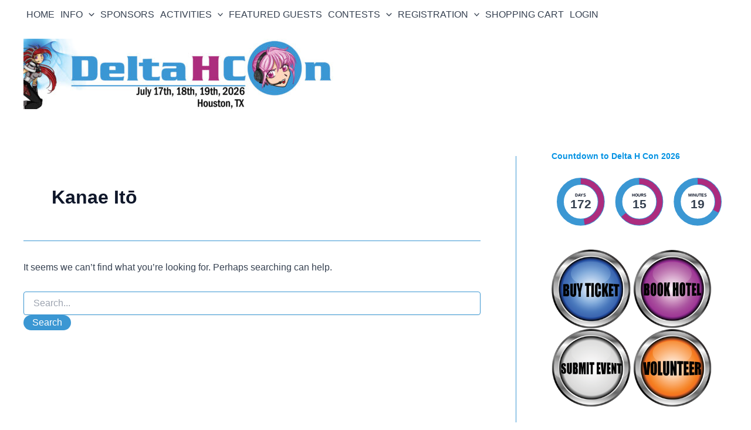

--- FILE ---
content_type: text/html; charset=utf-8
request_url: https://www.google.com/recaptcha/api2/anchor?ar=1&k=6Lcxl6UUAAAAAJbHED3XKiBRl3-06pOIgl6hMeSx&co=aHR0cHM6Ly9kZWx0YWhjb24uY29tOjQ0Mw..&hl=en&v=PoyoqOPhxBO7pBk68S4YbpHZ&size=invisible&anchor-ms=20000&execute-ms=30000&cb=5tjhheov5v8p
body_size: 49396
content:
<!DOCTYPE HTML><html dir="ltr" lang="en"><head><meta http-equiv="Content-Type" content="text/html; charset=UTF-8">
<meta http-equiv="X-UA-Compatible" content="IE=edge">
<title>reCAPTCHA</title>
<style type="text/css">
/* cyrillic-ext */
@font-face {
  font-family: 'Roboto';
  font-style: normal;
  font-weight: 400;
  font-stretch: 100%;
  src: url(//fonts.gstatic.com/s/roboto/v48/KFO7CnqEu92Fr1ME7kSn66aGLdTylUAMa3GUBHMdazTgWw.woff2) format('woff2');
  unicode-range: U+0460-052F, U+1C80-1C8A, U+20B4, U+2DE0-2DFF, U+A640-A69F, U+FE2E-FE2F;
}
/* cyrillic */
@font-face {
  font-family: 'Roboto';
  font-style: normal;
  font-weight: 400;
  font-stretch: 100%;
  src: url(//fonts.gstatic.com/s/roboto/v48/KFO7CnqEu92Fr1ME7kSn66aGLdTylUAMa3iUBHMdazTgWw.woff2) format('woff2');
  unicode-range: U+0301, U+0400-045F, U+0490-0491, U+04B0-04B1, U+2116;
}
/* greek-ext */
@font-face {
  font-family: 'Roboto';
  font-style: normal;
  font-weight: 400;
  font-stretch: 100%;
  src: url(//fonts.gstatic.com/s/roboto/v48/KFO7CnqEu92Fr1ME7kSn66aGLdTylUAMa3CUBHMdazTgWw.woff2) format('woff2');
  unicode-range: U+1F00-1FFF;
}
/* greek */
@font-face {
  font-family: 'Roboto';
  font-style: normal;
  font-weight: 400;
  font-stretch: 100%;
  src: url(//fonts.gstatic.com/s/roboto/v48/KFO7CnqEu92Fr1ME7kSn66aGLdTylUAMa3-UBHMdazTgWw.woff2) format('woff2');
  unicode-range: U+0370-0377, U+037A-037F, U+0384-038A, U+038C, U+038E-03A1, U+03A3-03FF;
}
/* math */
@font-face {
  font-family: 'Roboto';
  font-style: normal;
  font-weight: 400;
  font-stretch: 100%;
  src: url(//fonts.gstatic.com/s/roboto/v48/KFO7CnqEu92Fr1ME7kSn66aGLdTylUAMawCUBHMdazTgWw.woff2) format('woff2');
  unicode-range: U+0302-0303, U+0305, U+0307-0308, U+0310, U+0312, U+0315, U+031A, U+0326-0327, U+032C, U+032F-0330, U+0332-0333, U+0338, U+033A, U+0346, U+034D, U+0391-03A1, U+03A3-03A9, U+03B1-03C9, U+03D1, U+03D5-03D6, U+03F0-03F1, U+03F4-03F5, U+2016-2017, U+2034-2038, U+203C, U+2040, U+2043, U+2047, U+2050, U+2057, U+205F, U+2070-2071, U+2074-208E, U+2090-209C, U+20D0-20DC, U+20E1, U+20E5-20EF, U+2100-2112, U+2114-2115, U+2117-2121, U+2123-214F, U+2190, U+2192, U+2194-21AE, U+21B0-21E5, U+21F1-21F2, U+21F4-2211, U+2213-2214, U+2216-22FF, U+2308-230B, U+2310, U+2319, U+231C-2321, U+2336-237A, U+237C, U+2395, U+239B-23B7, U+23D0, U+23DC-23E1, U+2474-2475, U+25AF, U+25B3, U+25B7, U+25BD, U+25C1, U+25CA, U+25CC, U+25FB, U+266D-266F, U+27C0-27FF, U+2900-2AFF, U+2B0E-2B11, U+2B30-2B4C, U+2BFE, U+3030, U+FF5B, U+FF5D, U+1D400-1D7FF, U+1EE00-1EEFF;
}
/* symbols */
@font-face {
  font-family: 'Roboto';
  font-style: normal;
  font-weight: 400;
  font-stretch: 100%;
  src: url(//fonts.gstatic.com/s/roboto/v48/KFO7CnqEu92Fr1ME7kSn66aGLdTylUAMaxKUBHMdazTgWw.woff2) format('woff2');
  unicode-range: U+0001-000C, U+000E-001F, U+007F-009F, U+20DD-20E0, U+20E2-20E4, U+2150-218F, U+2190, U+2192, U+2194-2199, U+21AF, U+21E6-21F0, U+21F3, U+2218-2219, U+2299, U+22C4-22C6, U+2300-243F, U+2440-244A, U+2460-24FF, U+25A0-27BF, U+2800-28FF, U+2921-2922, U+2981, U+29BF, U+29EB, U+2B00-2BFF, U+4DC0-4DFF, U+FFF9-FFFB, U+10140-1018E, U+10190-1019C, U+101A0, U+101D0-101FD, U+102E0-102FB, U+10E60-10E7E, U+1D2C0-1D2D3, U+1D2E0-1D37F, U+1F000-1F0FF, U+1F100-1F1AD, U+1F1E6-1F1FF, U+1F30D-1F30F, U+1F315, U+1F31C, U+1F31E, U+1F320-1F32C, U+1F336, U+1F378, U+1F37D, U+1F382, U+1F393-1F39F, U+1F3A7-1F3A8, U+1F3AC-1F3AF, U+1F3C2, U+1F3C4-1F3C6, U+1F3CA-1F3CE, U+1F3D4-1F3E0, U+1F3ED, U+1F3F1-1F3F3, U+1F3F5-1F3F7, U+1F408, U+1F415, U+1F41F, U+1F426, U+1F43F, U+1F441-1F442, U+1F444, U+1F446-1F449, U+1F44C-1F44E, U+1F453, U+1F46A, U+1F47D, U+1F4A3, U+1F4B0, U+1F4B3, U+1F4B9, U+1F4BB, U+1F4BF, U+1F4C8-1F4CB, U+1F4D6, U+1F4DA, U+1F4DF, U+1F4E3-1F4E6, U+1F4EA-1F4ED, U+1F4F7, U+1F4F9-1F4FB, U+1F4FD-1F4FE, U+1F503, U+1F507-1F50B, U+1F50D, U+1F512-1F513, U+1F53E-1F54A, U+1F54F-1F5FA, U+1F610, U+1F650-1F67F, U+1F687, U+1F68D, U+1F691, U+1F694, U+1F698, U+1F6AD, U+1F6B2, U+1F6B9-1F6BA, U+1F6BC, U+1F6C6-1F6CF, U+1F6D3-1F6D7, U+1F6E0-1F6EA, U+1F6F0-1F6F3, U+1F6F7-1F6FC, U+1F700-1F7FF, U+1F800-1F80B, U+1F810-1F847, U+1F850-1F859, U+1F860-1F887, U+1F890-1F8AD, U+1F8B0-1F8BB, U+1F8C0-1F8C1, U+1F900-1F90B, U+1F93B, U+1F946, U+1F984, U+1F996, U+1F9E9, U+1FA00-1FA6F, U+1FA70-1FA7C, U+1FA80-1FA89, U+1FA8F-1FAC6, U+1FACE-1FADC, U+1FADF-1FAE9, U+1FAF0-1FAF8, U+1FB00-1FBFF;
}
/* vietnamese */
@font-face {
  font-family: 'Roboto';
  font-style: normal;
  font-weight: 400;
  font-stretch: 100%;
  src: url(//fonts.gstatic.com/s/roboto/v48/KFO7CnqEu92Fr1ME7kSn66aGLdTylUAMa3OUBHMdazTgWw.woff2) format('woff2');
  unicode-range: U+0102-0103, U+0110-0111, U+0128-0129, U+0168-0169, U+01A0-01A1, U+01AF-01B0, U+0300-0301, U+0303-0304, U+0308-0309, U+0323, U+0329, U+1EA0-1EF9, U+20AB;
}
/* latin-ext */
@font-face {
  font-family: 'Roboto';
  font-style: normal;
  font-weight: 400;
  font-stretch: 100%;
  src: url(//fonts.gstatic.com/s/roboto/v48/KFO7CnqEu92Fr1ME7kSn66aGLdTylUAMa3KUBHMdazTgWw.woff2) format('woff2');
  unicode-range: U+0100-02BA, U+02BD-02C5, U+02C7-02CC, U+02CE-02D7, U+02DD-02FF, U+0304, U+0308, U+0329, U+1D00-1DBF, U+1E00-1E9F, U+1EF2-1EFF, U+2020, U+20A0-20AB, U+20AD-20C0, U+2113, U+2C60-2C7F, U+A720-A7FF;
}
/* latin */
@font-face {
  font-family: 'Roboto';
  font-style: normal;
  font-weight: 400;
  font-stretch: 100%;
  src: url(//fonts.gstatic.com/s/roboto/v48/KFO7CnqEu92Fr1ME7kSn66aGLdTylUAMa3yUBHMdazQ.woff2) format('woff2');
  unicode-range: U+0000-00FF, U+0131, U+0152-0153, U+02BB-02BC, U+02C6, U+02DA, U+02DC, U+0304, U+0308, U+0329, U+2000-206F, U+20AC, U+2122, U+2191, U+2193, U+2212, U+2215, U+FEFF, U+FFFD;
}
/* cyrillic-ext */
@font-face {
  font-family: 'Roboto';
  font-style: normal;
  font-weight: 500;
  font-stretch: 100%;
  src: url(//fonts.gstatic.com/s/roboto/v48/KFO7CnqEu92Fr1ME7kSn66aGLdTylUAMa3GUBHMdazTgWw.woff2) format('woff2');
  unicode-range: U+0460-052F, U+1C80-1C8A, U+20B4, U+2DE0-2DFF, U+A640-A69F, U+FE2E-FE2F;
}
/* cyrillic */
@font-face {
  font-family: 'Roboto';
  font-style: normal;
  font-weight: 500;
  font-stretch: 100%;
  src: url(//fonts.gstatic.com/s/roboto/v48/KFO7CnqEu92Fr1ME7kSn66aGLdTylUAMa3iUBHMdazTgWw.woff2) format('woff2');
  unicode-range: U+0301, U+0400-045F, U+0490-0491, U+04B0-04B1, U+2116;
}
/* greek-ext */
@font-face {
  font-family: 'Roboto';
  font-style: normal;
  font-weight: 500;
  font-stretch: 100%;
  src: url(//fonts.gstatic.com/s/roboto/v48/KFO7CnqEu92Fr1ME7kSn66aGLdTylUAMa3CUBHMdazTgWw.woff2) format('woff2');
  unicode-range: U+1F00-1FFF;
}
/* greek */
@font-face {
  font-family: 'Roboto';
  font-style: normal;
  font-weight: 500;
  font-stretch: 100%;
  src: url(//fonts.gstatic.com/s/roboto/v48/KFO7CnqEu92Fr1ME7kSn66aGLdTylUAMa3-UBHMdazTgWw.woff2) format('woff2');
  unicode-range: U+0370-0377, U+037A-037F, U+0384-038A, U+038C, U+038E-03A1, U+03A3-03FF;
}
/* math */
@font-face {
  font-family: 'Roboto';
  font-style: normal;
  font-weight: 500;
  font-stretch: 100%;
  src: url(//fonts.gstatic.com/s/roboto/v48/KFO7CnqEu92Fr1ME7kSn66aGLdTylUAMawCUBHMdazTgWw.woff2) format('woff2');
  unicode-range: U+0302-0303, U+0305, U+0307-0308, U+0310, U+0312, U+0315, U+031A, U+0326-0327, U+032C, U+032F-0330, U+0332-0333, U+0338, U+033A, U+0346, U+034D, U+0391-03A1, U+03A3-03A9, U+03B1-03C9, U+03D1, U+03D5-03D6, U+03F0-03F1, U+03F4-03F5, U+2016-2017, U+2034-2038, U+203C, U+2040, U+2043, U+2047, U+2050, U+2057, U+205F, U+2070-2071, U+2074-208E, U+2090-209C, U+20D0-20DC, U+20E1, U+20E5-20EF, U+2100-2112, U+2114-2115, U+2117-2121, U+2123-214F, U+2190, U+2192, U+2194-21AE, U+21B0-21E5, U+21F1-21F2, U+21F4-2211, U+2213-2214, U+2216-22FF, U+2308-230B, U+2310, U+2319, U+231C-2321, U+2336-237A, U+237C, U+2395, U+239B-23B7, U+23D0, U+23DC-23E1, U+2474-2475, U+25AF, U+25B3, U+25B7, U+25BD, U+25C1, U+25CA, U+25CC, U+25FB, U+266D-266F, U+27C0-27FF, U+2900-2AFF, U+2B0E-2B11, U+2B30-2B4C, U+2BFE, U+3030, U+FF5B, U+FF5D, U+1D400-1D7FF, U+1EE00-1EEFF;
}
/* symbols */
@font-face {
  font-family: 'Roboto';
  font-style: normal;
  font-weight: 500;
  font-stretch: 100%;
  src: url(//fonts.gstatic.com/s/roboto/v48/KFO7CnqEu92Fr1ME7kSn66aGLdTylUAMaxKUBHMdazTgWw.woff2) format('woff2');
  unicode-range: U+0001-000C, U+000E-001F, U+007F-009F, U+20DD-20E0, U+20E2-20E4, U+2150-218F, U+2190, U+2192, U+2194-2199, U+21AF, U+21E6-21F0, U+21F3, U+2218-2219, U+2299, U+22C4-22C6, U+2300-243F, U+2440-244A, U+2460-24FF, U+25A0-27BF, U+2800-28FF, U+2921-2922, U+2981, U+29BF, U+29EB, U+2B00-2BFF, U+4DC0-4DFF, U+FFF9-FFFB, U+10140-1018E, U+10190-1019C, U+101A0, U+101D0-101FD, U+102E0-102FB, U+10E60-10E7E, U+1D2C0-1D2D3, U+1D2E0-1D37F, U+1F000-1F0FF, U+1F100-1F1AD, U+1F1E6-1F1FF, U+1F30D-1F30F, U+1F315, U+1F31C, U+1F31E, U+1F320-1F32C, U+1F336, U+1F378, U+1F37D, U+1F382, U+1F393-1F39F, U+1F3A7-1F3A8, U+1F3AC-1F3AF, U+1F3C2, U+1F3C4-1F3C6, U+1F3CA-1F3CE, U+1F3D4-1F3E0, U+1F3ED, U+1F3F1-1F3F3, U+1F3F5-1F3F7, U+1F408, U+1F415, U+1F41F, U+1F426, U+1F43F, U+1F441-1F442, U+1F444, U+1F446-1F449, U+1F44C-1F44E, U+1F453, U+1F46A, U+1F47D, U+1F4A3, U+1F4B0, U+1F4B3, U+1F4B9, U+1F4BB, U+1F4BF, U+1F4C8-1F4CB, U+1F4D6, U+1F4DA, U+1F4DF, U+1F4E3-1F4E6, U+1F4EA-1F4ED, U+1F4F7, U+1F4F9-1F4FB, U+1F4FD-1F4FE, U+1F503, U+1F507-1F50B, U+1F50D, U+1F512-1F513, U+1F53E-1F54A, U+1F54F-1F5FA, U+1F610, U+1F650-1F67F, U+1F687, U+1F68D, U+1F691, U+1F694, U+1F698, U+1F6AD, U+1F6B2, U+1F6B9-1F6BA, U+1F6BC, U+1F6C6-1F6CF, U+1F6D3-1F6D7, U+1F6E0-1F6EA, U+1F6F0-1F6F3, U+1F6F7-1F6FC, U+1F700-1F7FF, U+1F800-1F80B, U+1F810-1F847, U+1F850-1F859, U+1F860-1F887, U+1F890-1F8AD, U+1F8B0-1F8BB, U+1F8C0-1F8C1, U+1F900-1F90B, U+1F93B, U+1F946, U+1F984, U+1F996, U+1F9E9, U+1FA00-1FA6F, U+1FA70-1FA7C, U+1FA80-1FA89, U+1FA8F-1FAC6, U+1FACE-1FADC, U+1FADF-1FAE9, U+1FAF0-1FAF8, U+1FB00-1FBFF;
}
/* vietnamese */
@font-face {
  font-family: 'Roboto';
  font-style: normal;
  font-weight: 500;
  font-stretch: 100%;
  src: url(//fonts.gstatic.com/s/roboto/v48/KFO7CnqEu92Fr1ME7kSn66aGLdTylUAMa3OUBHMdazTgWw.woff2) format('woff2');
  unicode-range: U+0102-0103, U+0110-0111, U+0128-0129, U+0168-0169, U+01A0-01A1, U+01AF-01B0, U+0300-0301, U+0303-0304, U+0308-0309, U+0323, U+0329, U+1EA0-1EF9, U+20AB;
}
/* latin-ext */
@font-face {
  font-family: 'Roboto';
  font-style: normal;
  font-weight: 500;
  font-stretch: 100%;
  src: url(//fonts.gstatic.com/s/roboto/v48/KFO7CnqEu92Fr1ME7kSn66aGLdTylUAMa3KUBHMdazTgWw.woff2) format('woff2');
  unicode-range: U+0100-02BA, U+02BD-02C5, U+02C7-02CC, U+02CE-02D7, U+02DD-02FF, U+0304, U+0308, U+0329, U+1D00-1DBF, U+1E00-1E9F, U+1EF2-1EFF, U+2020, U+20A0-20AB, U+20AD-20C0, U+2113, U+2C60-2C7F, U+A720-A7FF;
}
/* latin */
@font-face {
  font-family: 'Roboto';
  font-style: normal;
  font-weight: 500;
  font-stretch: 100%;
  src: url(//fonts.gstatic.com/s/roboto/v48/KFO7CnqEu92Fr1ME7kSn66aGLdTylUAMa3yUBHMdazQ.woff2) format('woff2');
  unicode-range: U+0000-00FF, U+0131, U+0152-0153, U+02BB-02BC, U+02C6, U+02DA, U+02DC, U+0304, U+0308, U+0329, U+2000-206F, U+20AC, U+2122, U+2191, U+2193, U+2212, U+2215, U+FEFF, U+FFFD;
}
/* cyrillic-ext */
@font-face {
  font-family: 'Roboto';
  font-style: normal;
  font-weight: 900;
  font-stretch: 100%;
  src: url(//fonts.gstatic.com/s/roboto/v48/KFO7CnqEu92Fr1ME7kSn66aGLdTylUAMa3GUBHMdazTgWw.woff2) format('woff2');
  unicode-range: U+0460-052F, U+1C80-1C8A, U+20B4, U+2DE0-2DFF, U+A640-A69F, U+FE2E-FE2F;
}
/* cyrillic */
@font-face {
  font-family: 'Roboto';
  font-style: normal;
  font-weight: 900;
  font-stretch: 100%;
  src: url(//fonts.gstatic.com/s/roboto/v48/KFO7CnqEu92Fr1ME7kSn66aGLdTylUAMa3iUBHMdazTgWw.woff2) format('woff2');
  unicode-range: U+0301, U+0400-045F, U+0490-0491, U+04B0-04B1, U+2116;
}
/* greek-ext */
@font-face {
  font-family: 'Roboto';
  font-style: normal;
  font-weight: 900;
  font-stretch: 100%;
  src: url(//fonts.gstatic.com/s/roboto/v48/KFO7CnqEu92Fr1ME7kSn66aGLdTylUAMa3CUBHMdazTgWw.woff2) format('woff2');
  unicode-range: U+1F00-1FFF;
}
/* greek */
@font-face {
  font-family: 'Roboto';
  font-style: normal;
  font-weight: 900;
  font-stretch: 100%;
  src: url(//fonts.gstatic.com/s/roboto/v48/KFO7CnqEu92Fr1ME7kSn66aGLdTylUAMa3-UBHMdazTgWw.woff2) format('woff2');
  unicode-range: U+0370-0377, U+037A-037F, U+0384-038A, U+038C, U+038E-03A1, U+03A3-03FF;
}
/* math */
@font-face {
  font-family: 'Roboto';
  font-style: normal;
  font-weight: 900;
  font-stretch: 100%;
  src: url(//fonts.gstatic.com/s/roboto/v48/KFO7CnqEu92Fr1ME7kSn66aGLdTylUAMawCUBHMdazTgWw.woff2) format('woff2');
  unicode-range: U+0302-0303, U+0305, U+0307-0308, U+0310, U+0312, U+0315, U+031A, U+0326-0327, U+032C, U+032F-0330, U+0332-0333, U+0338, U+033A, U+0346, U+034D, U+0391-03A1, U+03A3-03A9, U+03B1-03C9, U+03D1, U+03D5-03D6, U+03F0-03F1, U+03F4-03F5, U+2016-2017, U+2034-2038, U+203C, U+2040, U+2043, U+2047, U+2050, U+2057, U+205F, U+2070-2071, U+2074-208E, U+2090-209C, U+20D0-20DC, U+20E1, U+20E5-20EF, U+2100-2112, U+2114-2115, U+2117-2121, U+2123-214F, U+2190, U+2192, U+2194-21AE, U+21B0-21E5, U+21F1-21F2, U+21F4-2211, U+2213-2214, U+2216-22FF, U+2308-230B, U+2310, U+2319, U+231C-2321, U+2336-237A, U+237C, U+2395, U+239B-23B7, U+23D0, U+23DC-23E1, U+2474-2475, U+25AF, U+25B3, U+25B7, U+25BD, U+25C1, U+25CA, U+25CC, U+25FB, U+266D-266F, U+27C0-27FF, U+2900-2AFF, U+2B0E-2B11, U+2B30-2B4C, U+2BFE, U+3030, U+FF5B, U+FF5D, U+1D400-1D7FF, U+1EE00-1EEFF;
}
/* symbols */
@font-face {
  font-family: 'Roboto';
  font-style: normal;
  font-weight: 900;
  font-stretch: 100%;
  src: url(//fonts.gstatic.com/s/roboto/v48/KFO7CnqEu92Fr1ME7kSn66aGLdTylUAMaxKUBHMdazTgWw.woff2) format('woff2');
  unicode-range: U+0001-000C, U+000E-001F, U+007F-009F, U+20DD-20E0, U+20E2-20E4, U+2150-218F, U+2190, U+2192, U+2194-2199, U+21AF, U+21E6-21F0, U+21F3, U+2218-2219, U+2299, U+22C4-22C6, U+2300-243F, U+2440-244A, U+2460-24FF, U+25A0-27BF, U+2800-28FF, U+2921-2922, U+2981, U+29BF, U+29EB, U+2B00-2BFF, U+4DC0-4DFF, U+FFF9-FFFB, U+10140-1018E, U+10190-1019C, U+101A0, U+101D0-101FD, U+102E0-102FB, U+10E60-10E7E, U+1D2C0-1D2D3, U+1D2E0-1D37F, U+1F000-1F0FF, U+1F100-1F1AD, U+1F1E6-1F1FF, U+1F30D-1F30F, U+1F315, U+1F31C, U+1F31E, U+1F320-1F32C, U+1F336, U+1F378, U+1F37D, U+1F382, U+1F393-1F39F, U+1F3A7-1F3A8, U+1F3AC-1F3AF, U+1F3C2, U+1F3C4-1F3C6, U+1F3CA-1F3CE, U+1F3D4-1F3E0, U+1F3ED, U+1F3F1-1F3F3, U+1F3F5-1F3F7, U+1F408, U+1F415, U+1F41F, U+1F426, U+1F43F, U+1F441-1F442, U+1F444, U+1F446-1F449, U+1F44C-1F44E, U+1F453, U+1F46A, U+1F47D, U+1F4A3, U+1F4B0, U+1F4B3, U+1F4B9, U+1F4BB, U+1F4BF, U+1F4C8-1F4CB, U+1F4D6, U+1F4DA, U+1F4DF, U+1F4E3-1F4E6, U+1F4EA-1F4ED, U+1F4F7, U+1F4F9-1F4FB, U+1F4FD-1F4FE, U+1F503, U+1F507-1F50B, U+1F50D, U+1F512-1F513, U+1F53E-1F54A, U+1F54F-1F5FA, U+1F610, U+1F650-1F67F, U+1F687, U+1F68D, U+1F691, U+1F694, U+1F698, U+1F6AD, U+1F6B2, U+1F6B9-1F6BA, U+1F6BC, U+1F6C6-1F6CF, U+1F6D3-1F6D7, U+1F6E0-1F6EA, U+1F6F0-1F6F3, U+1F6F7-1F6FC, U+1F700-1F7FF, U+1F800-1F80B, U+1F810-1F847, U+1F850-1F859, U+1F860-1F887, U+1F890-1F8AD, U+1F8B0-1F8BB, U+1F8C0-1F8C1, U+1F900-1F90B, U+1F93B, U+1F946, U+1F984, U+1F996, U+1F9E9, U+1FA00-1FA6F, U+1FA70-1FA7C, U+1FA80-1FA89, U+1FA8F-1FAC6, U+1FACE-1FADC, U+1FADF-1FAE9, U+1FAF0-1FAF8, U+1FB00-1FBFF;
}
/* vietnamese */
@font-face {
  font-family: 'Roboto';
  font-style: normal;
  font-weight: 900;
  font-stretch: 100%;
  src: url(//fonts.gstatic.com/s/roboto/v48/KFO7CnqEu92Fr1ME7kSn66aGLdTylUAMa3OUBHMdazTgWw.woff2) format('woff2');
  unicode-range: U+0102-0103, U+0110-0111, U+0128-0129, U+0168-0169, U+01A0-01A1, U+01AF-01B0, U+0300-0301, U+0303-0304, U+0308-0309, U+0323, U+0329, U+1EA0-1EF9, U+20AB;
}
/* latin-ext */
@font-face {
  font-family: 'Roboto';
  font-style: normal;
  font-weight: 900;
  font-stretch: 100%;
  src: url(//fonts.gstatic.com/s/roboto/v48/KFO7CnqEu92Fr1ME7kSn66aGLdTylUAMa3KUBHMdazTgWw.woff2) format('woff2');
  unicode-range: U+0100-02BA, U+02BD-02C5, U+02C7-02CC, U+02CE-02D7, U+02DD-02FF, U+0304, U+0308, U+0329, U+1D00-1DBF, U+1E00-1E9F, U+1EF2-1EFF, U+2020, U+20A0-20AB, U+20AD-20C0, U+2113, U+2C60-2C7F, U+A720-A7FF;
}
/* latin */
@font-face {
  font-family: 'Roboto';
  font-style: normal;
  font-weight: 900;
  font-stretch: 100%;
  src: url(//fonts.gstatic.com/s/roboto/v48/KFO7CnqEu92Fr1ME7kSn66aGLdTylUAMa3yUBHMdazQ.woff2) format('woff2');
  unicode-range: U+0000-00FF, U+0131, U+0152-0153, U+02BB-02BC, U+02C6, U+02DA, U+02DC, U+0304, U+0308, U+0329, U+2000-206F, U+20AC, U+2122, U+2191, U+2193, U+2212, U+2215, U+FEFF, U+FFFD;
}

</style>
<link rel="stylesheet" type="text/css" href="https://www.gstatic.com/recaptcha/releases/PoyoqOPhxBO7pBk68S4YbpHZ/styles__ltr.css">
<script nonce="onKAs7d_LIZlcVksi9uZiA" type="text/javascript">window['__recaptcha_api'] = 'https://www.google.com/recaptcha/api2/';</script>
<script type="text/javascript" src="https://www.gstatic.com/recaptcha/releases/PoyoqOPhxBO7pBk68S4YbpHZ/recaptcha__en.js" nonce="onKAs7d_LIZlcVksi9uZiA">
      
    </script></head>
<body><div id="rc-anchor-alert" class="rc-anchor-alert"></div>
<input type="hidden" id="recaptcha-token" value="[base64]">
<script type="text/javascript" nonce="onKAs7d_LIZlcVksi9uZiA">
      recaptcha.anchor.Main.init("[\x22ainput\x22,[\x22bgdata\x22,\x22\x22,\[base64]/[base64]/[base64]/bmV3IHJbeF0oY1swXSk6RT09Mj9uZXcgclt4XShjWzBdLGNbMV0pOkU9PTM/bmV3IHJbeF0oY1swXSxjWzFdLGNbMl0pOkU9PTQ/[base64]/[base64]/[base64]/[base64]/[base64]/[base64]/[base64]/[base64]\x22,\[base64]\\u003d\x22,\x22TxNPNcKLwqDDqGhUTmw/w5QaJmbDu1vCnClQecO6w7MIw5PCuH3DmnDCpzXDtErCjCfDksK9ScKcQDAAw4A+CShpw7QRw74BKcKlLgEhV0U1JA8Xwr7ColDDjwrCv8O2w6Evwp4mw6zDisKLw5dsRMOxwqvDu8OECjTCnmbDhcKPwqA8wpQOw4Q/LHTCtWBow40OfyjCssOpEsOFSHnCumsyIMOawqcRdW88J8ODw4bCpiUvwobDqMKGw4vDjMOHJxtWWcKSwrzCssOjdD/Cg8Obw7nChCfCrsOIwqHCtsKLwqJVPj3ChsKGUcOcQCLCq8KjwpnClj8PwpnDl1wowpDCswwDwpXCoMKlwpR2w6QVwp7DmcKdSsOpwqfDqidvw5Eqwr9fw7jDqcKtw6stw7JjKMOwJCzDtE/DosOow4IRw7gQw544w4offRZFA8K6CMKbwpU2MF7DpyXDs8OVQ0QlEsK+E1xmw4sNw6vDicOqw7/CqcK0BMK8XsOKX1DDvcK2J8Kiw4jCncOSPcOfwqXCl2fDg2/[base64]/BEXDplYzwqPDscOtZ2JDScOYC2rDocKewqhGw7vDjMOTwq8GwqTDtElCw7FgwrE/wqsaZy7CiWnCi3DClFzClMOydELCi19RbsK0UiPCjsOgw7AJDD1bYXlhLMOUw7DCucO8LnjDiz4PGkIMYHLCiRlLUiI/XQU5UcKUPmPDncO3IMKCwrXDjcKsWE8+RTXCjsOYdcKGw4/Dtk3DhWnDpcOfwqzCtz9YOMKzwqfCggDCoHfCqsKKwqLDmsOKV2NrMEHDiEUbUy9EI8OYwrDCq3hoU1ZzdDHCvcKcdMOpfMOWDsK2P8OjwoZQKgXDtMOeHVTDtcKFw5gCDMOFw5d4wrnCnHdKwoPDgFU4J8OubsOdXsOgWlfCjEXDpyt5wpXDuR/CqGUyFWvDgcK2OcOPSy/DrGt6KcKVwqpWMgnCvBZLw5p1w7DCncO5wq15XWzCpiXCvSgtw5fDkj0VwoXDm19bwo/[base64]/Dr8Kuw4ATIXzCojDDrSoCEsObXV8Zw5zCk0rCvcOWOUnCi3BXw4F+wpvCusKTwoTDr8Onaw7Ch3nCnsKjw4fCtsOYZsO4w4gzwrTCgMOlfHV1ewomP8K/wrXCq0DDqGHCgiUZwoI6w7TCoMOcKcOOLgPDnF8ObcOFwqHCsWUpaioowqXDiUtxw6dJElDDkFjDnmYNGMOZw4TDgcOnwrk/[base64]/wprCgcOTNgvDucK0wpASwrPCtE9Ow5N+ARYgV0zCqEjCmlw2w4cBX8KlKDJ3w6PCi8KTw5DDug8vWcOSw5tGEUshwrzDp8KpwpPDrsKdw6PCscOGwoLDnsKHCTB3wr/CsWhiHBbCv8O9KsO/woTDpMO0wrgVw7nCpsKRw6DCmMK1GznCi3JAwozCmnTClx7DnsO2w5E6V8KhZcKHewnCoiEpw6PCrcK/wpZdw63Du8KAwr7Dm2soB8OlwpDCt8Kaw75PVcOCXVvCtcOMBgrDrsKicMKTcl9TenNyw4EWYUhiSsObZsK5w5DCvsKrw7Mvd8K5ZMKSNwRxBMKCw7bDt3PDrHPCm1/ClV5rM8KhfsO9w75Xw782wptTEh/DhcKuTwHDq8K6VMKLw6d3w4pIK8Kkw53CuMO4wpzDtCTDq8K0w6DClMKaVmfCj1g5UMONwr/Dt8KdwrVdMiwcCh3CsQpAwoPCoVMJw6vCmMOXw57CrcOAwoDDu0fDnMOpw5bDnEPCjQ/[base64]/ChcOYw5nChAtKIcO0w7sgWjDCosK2Cko7w6wtAMOdbSFkasOUwrNlRsKLw4/[base64]/CsSTDjAXDiBjCtsOQwoFBw4gTw6HCjFPCqcKQYMK4w58TYHxOw6c2wrFRTE9PSMKqw792wp7DiQQ/w4XChWPCplzCu1w7worCvsOnw5rCqRYlw5Bsw6lkC8OCwqLDk8O5wpLCv8KEWFAdwrHClsKydDvDosOFw48rw4LDg8KZw4IMbxTDs8KDFVfClsOUwrF7RC9/w71EHMOfw5jCm8O8AUA+wrohf8OdwrUvLx5sw4BIaEvDo8KHZFXDmWsPLcOVwq7Dt8OEw4LDvcOyw5Vyw5XCk8KTwpxXw7PDsMOjwp/[base64]/ClcOjHinDn8OkN15dflgUIcKIwrjDsyLClsOow5LDuknDh8O1UQDDmBJHw7JKw5hQwqjCnMK4wq0TNcKrRS7ClyzCrjDCtQDCm3w0w4bCisK1OjEyw4wHecOTwqskZ8KpfGhgV8KqLcOaZMOzwp7Cgj/CtVYyEsOJHg/[base64]/CgMOewpnCgcKmLcKvw43CthLCh8OkccKEd0s0PRo2AsKZwo3Cugomw5XCpl/DsyvCkjUswpzDo8K0wrJlBHUiw4XCol7DkMORC0wrw7JPYcKDw78HwqxlwoTDm0/Dim9Sw7AVwoI5w4nDqsOjwqnDhsKgw6t9NsKNwrDCmBzDgsOpfV3CvW7Cl8OsGifCn8KMP3/Cp8OywowHOyQCw7LDjVc1T8ODcsObw4PCnTjClMKAdcOHwr3DtDVxIyPCuRnCu8KDwpFfw7vCgcOQwq/[base64]/CnMKbwql1wol2Rg/[base64]/Ch1PCqcO6JsO5HQTDrcO+wqFmw6QawrLDr2XDnxZIw7MxEwrCixIlGMO4wpTDvmsRw6zDjMOgQUYqw6zCssOkw4PDvcOETz9RwpAVw5jCsBE8aDfDkxjCpMOmwoPCnjVXK8KsB8OswrrCkG7Ckl/DusK0Cl1Yw6tASTbDjsO5VcOgw5TDjELCo8K9w6MiQgNuw6nCq8ODwp8Lw7XDv13DhgnDhWkyw7XDicKuw4LDjsKAw4TDviwqw406fMKUBEbCpWnDrBJYwrMqfyYXIMKDw4psCG9HQV/Crx/CmcKHOMKHT2LChxYIw7xuw4HCtklrw7wedBnCnsKTwpR2w6LCp8O7YkYWwrXDosKZw5MHA8OQw49zw7/DjcO5wrADw7paw5vChcOMUCTDjB/CvMOWb1pYwpViAFHDmcKXA8Knw7V7w7UHw4PDisKHwpFowobCpcOkw4vCoEs8bwzCm8KIwpvDgk1sw7Z/wqTCjUllw6jCtETCvcOkw4smw5bCqcOMwr0WI8O3GcOgw5PDoMKzwrJDbVIMw6xZw6PClQTCix8FXgk3G27CrsKrasKgwrtdLsOWc8K0Si1WVcOaIDMpwrdOw79HR8KZW8OkwqbCj3fCl1QGPMKWwq/[base64]/CjsO1wqrDhMKGwrbDsnUUw7jClS7CnsO3wq1FZFDCh8KZwq7CvcKVw6F1wqfDhk8YfnrCmw3CqEB9dDrDhHkKw4nDu1ETGcODWF5uecKBwqTDk8OAw6LDoWIJHMKZJcK1YMO4woICcsKGX8KFw7/Ci3nCp8OIwqpHwpnCtmAwJ2bClcOzwpt/PkkZw5k7w5EiVsKLw7DDgWQ0w5YAMBbDvMKOwq9qw7fDnMOEYcO6dXVCFBhtS8OXwo/CkcK0Wh9sw4MEw57DtMKyw4Itw7TDljATw5bCqxnCokvCq8KAwpgOwpnCtcOgwrUiw5XDkMOXw77DpMO1UMOQCGrDrEEowq/CmsKDwq1xw6PDnsOfw756LATDr8Kvw4pNw7EjwoLCricUw4IGwpzCinBZw4YHFVfCtcOXw5wOFy8Lwr3ChcKnM1Bsb8Kmw7c/w6R6XTRnQ8OJwrAnPU9oWS0gwqFDGcOgw5xOwpUUw5rDo8KfwptEYcKcaETCrMOVw6XCmcOWw7pKBcOoRcOsw4rChkNPBcKTwqzCqsKCwoNcwqHDmzsNR8KhYH9ePsOvw7k8IsOKc8OUIXrCtXRUIsKTZSvDgcOsUyzCt8K8w4PDscKiL8Ozwr7Do2/[base64]/[base64]/DmcOUw5vCrBjDvGMpw4XDucO+G8OQayzDm1bDm2XDvcK3ASIXUHfCrgfDscOvwrhKUHZYw4PDkjJAb1vCt1rDoQBNdT/[base64]/Dr3nDnMKyNMKFdMKSJDbCl8KEQSjDgFAzUsKxeMOTw4YSw4drGyl1wrFkw6IyTMK2EsKnwpAkSsOVw4PDosKBGgwaw45jw7XCqg9/w5bCoMKIA2zDsMKQw79jNcOdS8OkwpXDtcOtKMOwZxoLwrwoKMOsRMKUw5/Chgx/wqwwKwZmw7jDq8KZKcKkwrkew4XCtMO1wr/CqXpUOcOxH8O3Ck/CvXnCoMOqw73Dk8KVwp7DvsOeKkgewoxBQgduZMODayDCnMOVV8KibsKKw6LCpk7DgxwVwpRgw6x6wo7Dj1RTFsO/worDhWxGw6YFPsKfwp7Cn8OTw696O8K+AyBgw7/DicKEV8KxT8OZHsKWwplow6vDt1d7w5gpLzIIw6XDjcO/[base64]/Dtn7CqA/[base64]/[base64]/DsHHCuVrCiMOgTz1/FCg7w5HDvlpSLsKBw4FdwrkEw43CikDDq8OqPsKFQcKTHMOfwpIQwrAJaHwDM1tLwq4Xw6YZw5A5dz3DucKpf8O8w5FdwovCp8KNw6zCrVJBwq3CgcO5DMKuworDssKPUy3Ct1HDt8Khw6DDo8KUYsKKECfCtMKQwovDnB/Cg8OqMxfCm8K4fFohw5kOw7XDlUzCrm7DnMKYwo4QIXbCr0vDrcKPS8OydcOHZMOzbDDDh1Z2wqZaPMOaMC0mTwZIwpnDgMK0O0PDusOKw4/[base64]/Cg3vDnCjCh8KOw6YIw5/ClV5HcFzDjMOaWcK6wrBSKlrCi8KjJGMTwpo/KDADMRkxw4vCt8OUwoZiwo3CvsONA8ONJ8KvNH3Dr8KQf8OFRsOmwo11enrDsMOFQ8O8CsKNwoZzGQx+wo7DklkbK8OVwojDtMKKwoh7w7PCu21TIj9UJMKpLMKEwrkLwrpZWcKYU39Jwp7Dj0nDr3bCn8Kmwq3CucKPwoQPw7heC8OCw5/[base64]/[base64]/w7rDqGDDnhUHw5DCoWbDuMO0UMOAwoZfwrrDjcKUwpwowqLCpMKcw5NVw5ZqwrvDicOfw53CmwHDvw7CicOWVyDCnsKtOsO2wqLCpHbCksK2w6ZYLMKqw5EQJcO/WcKdwo8uAcKGw4bDhcOQdWvCrn3DnwA5woMlfW5KKjLDjHvCg8OWBBxOw5NNwpxRw67CocKYw48dGsKsw69qw743w6fCvDXDmyvDr8KUw5HDgXrCnsOowrvCiQ/CpMOKZ8K5AQDCtBLCoWbDrcOACEZDwrPDmcOTw7RIaFUdwobCsUbCg8KMVQDDp8OQw4jCo8Kywo3CrMKdwq0+w7zCqlTChgPCo0/Dm8KFNhLCksKoBMOpfcOHFUttw63CkkLDvFMAw4bCgMOWw4dTd8KAPDQ1IMK2w5l0wpPCi8ONWMKncBErwo/DqD7DqXJpO2TDicOHwpBBwoRSwqvCikHCtsOgPcKWwqEmBcKjAsKzw7jDpG49H8KHQ17CrFXDkTAoaMOaw6vDlE8kbsOawo8RMMOAbCzCuMKMFsKnVcOoOwjCpcO1N8OgH1ksYDfDr8K0MMOFwrYoJjVNw7E7BcK+w5vDncK1BcKbwopOcV/DkhXCkXsKOMK/MMOSw4vDqATDqMKJGsKAB2PCjsOrNEVQRA7CgAnCusOFw6XDkxXDmEVRwoh6ZSggDUdgeMKYwq/Dpz/Cl2bDv8OQw5onwplQwpAFOsKYb8O0w6NQAiQgaV7DvGQUYMOWwr9CwpXCrsO7esKWwpzDncOtwoLCl8OTDsKvwq4UcMOMwofDoMOEw6TDr8Kjw59iDMKMXsOXw5bDrcK/w4ZAwp7DsMKlRBgMLgNFwqx5EHQtw7FCw5QvRGzDgsK3w7QxwolbYGPClMOWSlPCsCZew6/CpsK9Qj7DuhIAwrTDoMKow4PDk8Kuw48CwoBxF0sKMsO7w7TDpx/CoG1IfiLDpMOvXsO5wo7Di8Oqw4DCqMKGw5TCtQZGwo12IcKoVsO4w5fCgyQ5woktUcOuGsKZw4rDoMOXw55WKcOQwpxKGsKudixJw6PCqsKnwqHDjxc1a0hwCcKCw5/DqHx2w7sGA8OOwqozRMKnw6/CokRqwodAwqdTwq99wojChErCkMOmDzbCugXDn8OODknCqsKVPEDChcOseB9Sw5/CqyfDuMOeUMK/YBDCvMKCw5zDscKZwqHDn1sca1ldR8K0DHx/[base64]/wovDlMOMw7Jlw4QAw5fCqlLDiSpRD8OQwqDCqcOQczFjK8OpwrpYwqvDpXDCnMKmTWIzw5Qhwq5oZsKodygCSsOfVcOZw53ClUNkwqkGwobDgGAfwpkgw7/DqsKSd8KQw4PDixh9w7VnHBwBw5fDjMKXw6/CjcKddxLDhm3CkMKMSB1rNF3DusOBAMOmaDtSFjwpCSTDsMO8Il0yUU9uwqjCuzvDgMKAw4cfw4HCv19lwqg6wpRud07Ds8OHI8OVwqTChsKuXMOMdMOkHztmEy1EShgNwr7Cn1LCnwUIOCLDlMK/HUrDqsKLSDLCjB0MZMKMGRPDosOUwpfDl1NMf8KEXsK0wpsKwqnCtcOJXBQWwoPCl8KwwoAWbBnCs8Kvw7VNw47CoMOyJMOWcTlYwr/DpcOrw65iwpPCulvDgRoOdMKwwppmN0ofNMOdd8Orwo/DmcKnw6LDu8K9w7NswoDClsO9BsOtKcOecD7ClsOww6dow6oLwp07fV7CtjPCnDVtDsOMDyrDv8KKLsKAHV3CsMO4NsORcGHDpsOEWw7DoRHDtMOpH8KzJm/DgcKZeGYmfmh0dMOjFx45w4x4YMKhw5Nlw5PCk34Kw6zCkcKOw4PDisOAMcKbMgYQIxgFdDvCosOLOUFaIsKUdx7CjMKJw7zDkEY4w43Cs8OQbQEBwooeH8KOVcOfR3fCs8KfwqIVOk/Dh8OVHcKSw5R5wr/DvArCpz/DhQVPw5M2wo7DsMOwwrk6IGnDlsOowpXDmhNow67DpcOKWcOYw4fDpAvDl8OOwrvChcKAwo/DqMO2wo7DkH3DssOzw4xvY2JcwrjCoMKVw7fDlw8zYTLCuF17TcKmJcOcw5zCi8Kdwpdbw7hXAcO5Lw3CqSvDtkfCtMKwIsOOw51aNMKjaMOWwrvCl8OOQMOCAcKGw4XCvmA2E8OpXhTChxnDqlzDsB8Zw4sUEgrCpcK/wovDv8KZPcKOIMKUfcKQesKrBVdhw6Q7SkILworCj8O1DQbCsMK/JsOjw5QwwqsWBsOywrrDncOhLcOsGCbDmcKkAwsSeG7Co0g+w5g0wp3CucK/[base64]/CpcOqw6nCncO2wp/[base64]/CtMKDw53DrTHDoW/DpcKhCB3CjcKdRcOOYMKYa8KQXwjDvcOrwrc5wqXCp25QGD3CgMKlw7ojWMKSbkvCrxvDoWU+wrFbVjJvwpoyMcOQNlPCiCHCtcK6w59fwpMfw5DChWfCqMKow6B/w7V3woBUw7o/fh/DgcK4woIEWMKMb8Ojw5pBfBgrPF4gEMKEw7Y4w4bChHERwqTDmHsYeMKfPMKLdsOFXMK3w6lpDMO8w50swrjDrzwbwqEhCcKwwo03PTJiwokTFUPDlUBjwphHC8OawqrCq8KCBF1YwpZ/[base64]/DosKRw4LDgTjCl1jDrRzCpsO7JE5vSMKGFid/w48KwqXChsOQPMOZFsO+PT1+wqXCoHsmN8KJw5bCssKbLsOTw7rClsOKA10xPcOENsOAwrTDuVbDocK1fUHCicO8bQnDgcOZDh4DwpkBwosBwoTCtH/DucOnwoEcZcKUH8KMG8K5esOfesOsaMKHAcKTwoE+woRlwpEewr8HU8KrfhrCuMKEbHULBzRzMsOJaMO1GcK/wrMRYDbCtG7ClGTDl8O5w5Bgaj7DicKIw7zCkcOxwpPCjsOzw7heXsKZYBsIwo3CpcOjbRHCrHF2dMOsCUPDocKdwqp4D8K7wo9Mw7LDo8KmPDgzw6bCv8KHHGYQw4zDrCbCkVfDs8O/[base64]/M8OPw4LDicOEwo3DlMOjwr7CmhMfwq0fD8KAw7Q3wo96wozCjA/DocOOUB/DtcO/KivCnMOvd3wjF8OwTsOwwofCmMOywqjDgm4ZcmDDp8KEw6BBwrPDi2zCgcKcw5XDuMO9wqs+w5nDsMK0Sn7DnCBcHifDnS1CwopAOU/[base64]/[base64]/[base64]/DsCF9w6HDuiksw5zCtMO8wrDCn19CwoTCsTXCgcKNK8Kowr3DpVM9wowmdiDCt8Kqwr0OwptORjsnw6HCj15ZwpUnwoDDoTl0HihPwqYFwpvCsWwPw4F0w6nCoVrCn8KDJMOmw5TCiMOTZcO3w7Y/SMKuwqFNwqkbw7rDscOgC2luwpnCvMOZwpw3w7fDvAPChsKhSxLDoBtEw7jCqMKYw6tkw7NMZMKTQxVwIEoXIcOBNMKHwqpFdhXCvcOYWH7CpsKrwqbDqsKjwrcgasKkJ8OXVsKsZw4FwoQOVA/DscK3woIvwoYDfx0UwoHDlzXCncOOwocmw7NVUMO/TsKRwrYqwqsawrPDnEvDjsK1FSJiwrHDpAjCilbChgLDr3TDjEzCmMONwrICKMO8U2RQCMKOS8KUOTVHPQvCjSnDscOBw5rCtQl5wrI1ayQ/w5MdwoZUwqXCjE/CmU1Mw6ABRWTCpsKXw5/CvcOKOFJDRsKUA2IdwolxcsKSWcOwdsKlwrN9wpjDqMKCw5N9wr91R8KOw6XCtH3DtjNow6DCnsO5OsKuwq9hD1XDkEXCs8KUPMOVKMKgEgbCvUpkDsKNw6HCtsOAw45Sw5XCmsKVecOzOHM+NMKKOXdzbk/DgsKUw5Ymw6fDrTzDrcOfSsK6w5ANXcKDw4nCgMKHQRbDlU/[base64]/HgoNw7rDj8OadcO2w6FjJADCjcOuKC8xwqhSYsKyw6zDu2PDkXvCocOrQmjDlMOywrTDssO0RTHCocOCw49dRUTCrMKWwq96wpDCpFZ7aVnDkTPCvsOVVx/CiMKHJlh6OcKoMsKqJ8O5wqctw57CuihdCMKKIcOyLcOCPcOHXCTChG3Cug/DvcKhIsOzE8Kcwqd5VsKLKMO/wogPw5hmH389W8OvehjCisKnwpnDhMKSw6/Ch8OoJcKoMMOWVsOhF8OOw4p0wrLCizTCnmdufV/CrMKXbWvDtzEidl/DlmMrwq8cBsKPD1HDpwA+wrszw7PCow7Cv8K7w7d2w5Yew58NWzPDscOIwrNUVVp9wqfCoTDChcOQL8OsT8KlwpzCik9LGA9EVTfCjX3DqifDpmvDu1I9aiE3cMK/KRbCqEHCpUvDkMKbw4PDqsOVJsKLwq4ReMOkPMOCwrXCqlXCkhxtF8Kqwpk+LFVBWGAmMsOrU2zDtcOhw5Q6w5Z5wodEOAPDrgnCrcOfw7DCmVg8w4/[base64]/wr/Ch8Onw5XCg8OqBFwqw6FHXcKWw5fDmhLDisOCw4AGwp5pO8OVI8KISlbCvsK5w4LCpRYsYwFhw4gYaMOqw5nDosKnJ1kmw6ZQOcOwWG3DmsKwwoBFH8Ojc3vDjMKzBcKAGUQHVMOMPTAGRS88wo7DjMOwLMKIwphSR1vCgX/[base64]/Dv8KZwrzDklPCgcOlRsK3JMOoEDVYwrICLkAnwr8TwrTDkcKiwphoaWrDgcOlwrPCvEXDsMODwohkSsObwo9MKcOMOj/Cii1qwqh6RGzDqTnDky7DqcOoF8KnEHDDmsONwpnDvG1Ww6TCvcOYwoLCuMObVcKPA1VPN8Krw6MiJSXCtVfCvwzDqMOrJ3olwptmKh5qXcKBw5bCqMOQeBPCtAo+GykcJzzDkHQCbz7Dvm/[base64]/DuVLCucO/XsKsw4HDgsKAR8KyTFkpF8ObwrnDvCnDrMOtaMKMw6d5wqozwpbDjsOwwqfDtCbCksOtcMKUw6jDpcKgT8OCw600wr1Lw7VCG8O3wohUwrVgTlnCpUDDncO0V8OPw77DjFHCpi51dG7CpcOKwqjDvcOew5vCtMO8wqHDlBXCqEo9wo5hwo/DncK2wrnDtsOUw5TDlBTCusOQdHJvYjtVw4XDuDfDq8OocsO7DMOmw7HCksOjCMKEw6/Co3rDvMOPV8K3NTnDrnMlw7hCw59OFMOaw7/Cl08jwotISgBowrvDiVzDicKYScO2w47DmAwRfQzDrDlNcGjDokZyw6QBQMOrwqxPTsKQwowrwro+GMKhHsKrw7/Ds8OXwpUMf3LDjkTCjTEiXVcGw4ELwqrDs8KVw6NteMOSw4/CgRzCgDPDqlzCnMKuwolvw5fDgsOaTsOvbsKJwpwOwowZBjPDgMO5wp/CiMKrM07DosKkwpHDiBgKwr8bwqt/[base64]/[base64]/DuX8Fwq8+LCAYL8KxZMKBwovDhydNfcOEJzR0DkAONAc7wr3CvcKfw7xDw4kRRCwyVMKrw7U1w6otwobCnylzw67CpUE9wqbClhxpCys2JytoTD9Jw7MZDcK/Z8KBKgnDvn3CuMKSw5c4CDLDhmp4wqrCg8KBw4XCqMKKwoTDscKOw74mw7nDui/DhsKZF8OcwoVSwotZw61pXcOSD3zCphlaw63CvsOtel3CuDtFwr4MEMOEw5DDgEDCr8OcMwLDhsO+AHXChMOQYQPDgy7CumYuMMORw4Agw6vCkwvCocKTw7/DssKsVcOrwo1EwrnCt8OEwrhQw5XCksKNTMKbw7sqCcK/eF97wqfCqMKwwqA0FHnDj2jCkgElUCBEw4HCu8Ojw5/Cs8KqcMKUw5XDj2w3E8K6wrpew5rCk8KUfBDCpMKRw6/CizNZw7bChVZ6wrw1PMKvw4cjHcKeVcKVKMOKOMOhw6nDsDTCj8OEU2goHFDCrsODScKULXs8YSM2w4h0woZnbMKHw6sjbhtRFMO+ZsOmw5nDiivCqMOTwpvCqSfDtS3DuMKzLMOzw4ZvR8KEecKaORDDh8Oswo/DoX95wo3DjcOXBGDCpMK+wqLChFTDlsKESjYQw51ce8Ocwosrwo/Co2nDrxslVMOQwq8iO8KnQUnCtTFUw4nCkcO8OMKuwqrClFLDn8KrGzbChjTDscO5M8OHXcO4wp/DpsKmJMOKwoTCtsKhw4/CrkDDs8O0IWR9a0rCjWZ5wpBiwpoUw6PDpGAACcKbIMOXFcOdw5YiGsOBwqrClsK2IgfDkMKQw6sZMsKJcEZfwqxCHcOQaj4FEHcFw6Utbz1KQcKWWMOIYcOTwqbDkcOQw75Mw645b8OvwodoYlIZw53DuFEZB8OZaUUkwpDDksKkw4V/w7zCrsKucsO6w5HDujDCs8O8DMOvw53DkmbCi1fDnMOnw6xHw5PDkVPCocKPdcOUBDvDgcOdR8OnC8OGw7RTw69Gw5dbeGTCvhHCjCjCmsKvCUlSUXnCm2oyw6s/[base64]/CiQMvURIswrHCv8KkRcOCw7lGEsO8wop3c0vCt0DCszdLwoxvwqLCr0DDmsOqw4HDhDLDu3nCtQkzGsOBSsOiwpcER1TDvsKOMMOfwq3CtBNzw4TDrMKKIgkhw558T8KOwo8Ow5vDtgjCpH/Du1nCnjcvw4QcKhvCiTfDiMKww6gXbhjDgsOjShw+w6LDk8Kqw7fDmC5jVcOewrQMw7AwPcOoDsKITMKzwoVOBMOIP8OxVsOcwqrDl8K0QzgkTBJLcC1awrFJwqDDusKROMOREC/Cm8KnYRZjfcO5P8KPw73CpMOLNS5CwrvDrT/[base64]/dMO3JMOLw5PDrcOyC8KHHsKpw5LCvcKiwrxPw47DuG0Bal1Gd8KnA8KiVlvCkMOXw6pqXzA8woHDlsKIacKec2rDrcK7ME1awpheZMOYK8OJwrwOw5k/asOuw69tw4ECwqbDncOJDTYDBMO0YzPCqyXCh8Ouwqllwr0Vw48Hw7XDqsOaw7HCjyPCszLDsMO/XsK2NhV0YzjDnlXDt8KYEHMLQm1mKTTDtixrfw4uw4nCisOeEMOLGFYnwr3DlyPChTPCg8O/wq/CuwEoUMOGwp4lcMKVayPCh3zCrsKsw6JfwprDsVHChsKTSlErw6HDg8O6Q8OLGMKkwr7Djk3Cj0IAfWTCpcOHwpTDvcKIHFTDscOLwonCp0hwb3LCvMOPK8KnKXXDtMKJMsOlMXzDrMOpH8KIbSPDvcK9LcO/w6Mswrd2wofCrcKoM8K+w5Ysw5xoWHfCmMOJMcKdwp7CvMO/wrlDw57DlMO6eEQTwq7DlMO7wp1Yw7bDusK2w54uwo/CuSfDkXhoFCBcw4hHwofCm2zCsgvCn2ZUVk47R8O9EMOiwqDCtz/[base64]/Do8OKMyouNzvDrcO6w59yScOEwq/[base64]/Cs2TDsE9QV3fDhsKnJsKvI0x0w4zDsUYnTyXCuMK4wr8ub8OuWCdyJQJgwoF9wqjCh8O7w6vCrjQXw5HDrsOuw6DCsBQLTCtLwp/Di3Qdwo5aEMK1d8KwQ1Ndw47DgcOccghvN1nCusKDTErClcKZfDdZJjMkw5FJdWrDq8KwP8OWwqB9wr7DgsKefn/CkFBgaw9qJsOhw4jCiEPCmMOjw6kVbHNAwq9oDsKRQcOswotGHWM4bMKRwqEIHWx6PAHDp0HDmMOWPcOsw7kHw7s7UMO/w5wFcMOgwq46N2jDvcK+WsOLw6PDjsO7wq3ClhfDhcOHw4slJMOfUMOLWwHChxbCo8KfN33DksKKP8KkEEfDkcOeeBgzwo/DvcKQPMO+YkPCohHDr8K7wojCnGkTZloNwpwuwp4mw7DCk1jDn8KQwpHCmzgJAhEzw44FBCcYYS7CvMO/McKSF09tE3zCksOcIXfDucOJV1vDpMOHe8Kpwowmwps7SUjCqsKcwo7Do8OIwrjDg8OIw5TCtsOmw4XCosO4QMOmVy7DvzHCtsOeZcOzwqsiVi5JTSvDoS8ZeHnDkwoRw6U0TVlbJsKfwo7Cu8O4wojCjkDDk1HDnFB/RMOxWMKxwqpcIUPCn1Ndw7VrwoPCtAppwoDCkzLDv28FXSLDiAvDqRRAw5YHacK7H8KmA2PCv8ORwp/Cm8OfwpTDqcODWsKFP8OFw555wpfClcKLwqxAwpXDhMKsIlDCgQY3wrXDsQ/CnG3CjMKxwqYxwqvCtFzCsR1aBcOYw7LCksO2Pl3Ci8O/wpA4w67CpAXCicOiI8O7woXDnMKCwqdyLMOCLMKPwqbDpzvCtcOZwpjCoVHDryUNccK6dsKSWMK5w6A6wrbCoDMYPsOTw63CiX8xE8OowqrDq8ONJcKbw6HDpcODw5lUe3RSwpxXD8KywpjCrTQYwo7DumrCmw3DvsKJw6MQSMKYwpgIBgNFw4/DhCZidUFJU8OQYsO5b07CqnrConsJLTcqwqvCpVYWBcKPIsO3RDHDiFx/A8KXwqkMEcO6w79SUcK1wqfDiTQlZH1RHzsnE8Kmw5DDgMKnG8Kpw5sUwpzCqQDCinVLw7/DmCfClsKywqhAwrfDnGzDq0pxwqBnwrXDlyo2woEUw7zCjE3CiihSHzpZR3tawo/CkcOwcMKreiUIZcO5wprCk8OIw6nCg8OOwoI1KyXDpBc8w7Qwb8OQwpnDj2zDgsOnw5gKw4XCqcKla0PCmsKow6rDvEIoCGPCs8Ogwr9/DWJGT8Ovw4zCi8KTO34ww63CgMOpw7zCvsKswoQ3H8KkTcOYw6Y4w47Di3N3EwRsIsOkXHTDq8OVd2ZTw6zCksKiwoprITnCghrCnMK/BsOBcSDCqxkawpgxEHjDhcObX8KPBVl9ZcKFM25Xwp8Ew5jCmcKEYBzCoVRcw6vDt8OWwrIFwrTDqcOpwqfDt17DuCJKwrLCicOTwqoiLVtOw65ow6Mdw7PCv3dVVEDClzrDjA9+PzEZAcOcfk0/wq17dzldQhzDkVwGwqHDgcKZwp90GQrDsEokwqIcw6jCvyU3TMKeczFawpRlPcOZw7k6w6/CpnYLwqvDq8OEEQLDkwbDuG5CwoAzKMKuw5UZwoXClcOww4nCq350ScKmf8OIMyXDjQXDnMKbwoJkHsONw6FhFsOWw4V1w7tfM8K/Wn7Dt3rDrcKReh9Kw48eEj/CnQRkwp3CmMOpQ8KNScOXLsKYw6zCrsOHwp58w5tWaTrDsnR+Um9Ew5ZadcKNw5gDwoPDiTchC8OrJh1LVsO/wozDiC4Xwot1HArDp3XCnFXCnm/DvMKQbsKgwq8+GzFpw5okw5d5woFuU1fCocO8YQ/DkGEYBMKMwrvCvDlCeyjDsg7CuMKmwqwJwpsafxxHX8OCwrNHw5lvw4BsWTsBQsOFwrNOw6PDuMOzK8OyX2N9MMOSPgknXB3DiMO1G8KQGcKpdcKFw7rCn8KSw4dFw7UjwrjDlXJRdR16wpTDlcO8wr9ew6xwWWYUwozDhV/Do8O/PkPCgMOow57CjCDCrVvDpMKxLcOiGMO4Q8Oywo5LwpIJJU/[base64]/[base64]/DnF7CvMOCw4ABw7TCnW7ClAtGXUIDHSfCvcKxwqh5wrvDg0jDlMObwpwWw6PCisKPJ8K3MsOgGxTCgisuw4fCocOkwqnDq8KqHcORBDwbwo9THV/DlcODwpB6w47DpFDDuWTCi8OUUMObw7M5w4l+fEbCglHDpSoUajLCuiLDi8KcKGnDmFxKw6TCpcOhw4LCi0N9w6hgNG/CvHZpw5jDh8OoJMOcOiEUKWjDpyPCi8K6w7jDl8OTwrDCp8OKwrd4w6PChMOSdzIew4t2wpHCuUrDiMOCw5U4TsO1wrIPCsKowrtNw64WOVDDo8KOMMOpV8OAwrLDkMOawqF4e3E9w6rDu2RDSnXChMOuCChuwpXDisOgwqwbUMOPGUt8N8KAK8Otwr/Cn8KZOsKowp3DgcK+QcKDI8Owaz5dw6AcTCBDdcOMPAd2cR/DqsKqw7sPf1xaIsKgw6TCpyoMLDsBWMKRw57Cg8ONw7fDmsKtAMO/w6rDnMKzfGTCm8Kbw4rCocKuwpN+RsKcw4bCuUPDuCHCtMKGw6LDk1vDl28UJVcPwr4SDMKxAcOCwpwOw4QLwrvCicOBw6o1wrLDsAYAwqkMRsO+fDPDiB4Hw5UYwqcoUj/DrVBlwqEfdsKTwoQHDcOZw78Pw6ZmXcKDQkMJJ8KbRcKtel8Ow6l/[base64]/DiMO2YcOxUsKQwq4hbixACMOzYVFrwrU/[base64]/[base64]/Ct8Okw6IZMWDChsODPMOUGsOBY8KvS1LCiCDDjSvDizIqdWA7fFguwq03wpnCtlXDhcKTZDAgIxLChMK8w7YZwoRoQxTDu8OqwrPDlsKFw4PCpzfCv8OYw60Cw6fDlcKsw5o1FzjDl8KZTsOJFsKLdMKRT8KcZMKFeCVeeBvCkXTCvcOhVTnCnsKmw6/CksOkw7vCpAbCryoFwrjDgl0nARbDiXI2w4/[base64]/ChMOFwolAw5zDn8OvEcO4wpoRwqPCtRMwwozDhWDCmA54w5xtw5hOecKHacOWUMKcwpV+wo/CoVh8wpfDth5Iw7orw7hrH8O9w6MpL8KHFsOPwpEZGcKbZUTDtBvDiMKqw50jCMKiwpPCmFzDmsKfW8OGFMK5wrQdKTVqwpNMw6/[base64]/CocOSG3jCsMKMw6JKw5V4w6/CgsKaKF1rTcOQJcKLP3XCoSXDtMKiw7sYwpY4wrnCmUoMVlnCl8OywqrCqcK2w4vChQQMR2QQw5B0w47DuXssLyLCkCTDpMOYwpTCjTjCksO3UXvDjMKjQDXDrMOdw4oJVMO6w5zCu0PDksORK8KuUcO3wp3CnmLDjsKHUMOYwq/DpScLwpNwSMOKw4jDh24Yw4EzwoDCihnDpiIEw5DCuHbDvQUQMsKdJR/CiVVkf8KpMnI0JMKaFcOaainClQnDq8OMRgZ2w6pGwpk3EcKkwq3ChMKrT3PCoMKMw7BSw7Ejw51gZSnDtsObwqgUw6TDjAPCumDCj8OXF8O7VgVAAitPw7rCoBktw53Cq8KMwo/[base64]/Ct8OPXsO+W8OxHsOXwpYDRcO+KcKOD8OxFmLCsnHCiTLCvsOSYhLCp8K7S23DnsOTL8KgRMKxC8Ojwq/DojDDqcOGwpIyPMO/a8KbO1kRdMOIw4zCssKiw5xGwoLDuxfCicOFIgPCgMK/dXcywpHDi8KkwpgAwoDCnGHDn8Oyw61Vw4bCqsKENsOEw5o3JhsTGE/DmcOvOcKRwq3CslTCnMKLwqvDpsK0w6vDuzsvfTjCilPDoVYeO1dYw6gWD8KVTWdQw4HChDXDqXPCr8KlG8O0wpI8R8OTwq/CtHzDgwRfw7DDo8KRV2wLwq/Colx1IMKBIE3DrMO1FcOfwoM9wqkLwqkXw5jDrifCrMKmw6IIw5XCjsKuw6NQfD3Cpj3DvsOcw7lIw5/[base64]/DucKPfcOkwqbCkRgPw70OworDhBAcwpVKw77CjsOYABrCsQJJHcO7wqw6w5E4w7jDs1HDr8KrwqYnMnEkwqsxwp8lwr0GVSc4wrnDscOcGcOsw7HDqHY3wp5mRRZgwpXCsMODw45kw4TDtydWw7XDqApRX8Orc8KJw6fDiTcfwo7DizVMMBvCm2IUw7QlwrXDohF/w6sWayTDjMKrwrjCvVzDtMOtwoxZdcOsZsKPeTAOw5XDhSXCusOsdnpyOTkLOH/CiAorHmEtwq5gXBs+e8OOwpk3wozCgsOww4XDksOcLTwywpTCssOaDkgTw4vDmHo9JMKSIFA8QRLDmcKLw6/Cr8OxQ8O1aWEPwoBCeF7ChMKpeDzCs8OnNMKiLF3CkMKFcBsZYMKgPFDCiMOiX8K8wr7CqzNWwq/CrkoTK8O9H8OaQV8mwoPDlCoAw6gGDjQxPmIEFMKnRH8Xw605w6bCqTEIaC/CsjnCv8Ohd0EqwpB/wrIhLsOsLG0mw57Dl8OGw40yw4/CiV/[base64]/wr3DqcKgXsOCw43DsWB2w6UZfsKVw6fDrcO1MEdcw6HDkHHCu8OjOwrCj8O9w7LDmcKdwovDoRjCn8Kpw6HCj2owQ0QUUyFvCMKPPHIFZy59LgPDuizCnVwwwpnCnCoiNsKhw64bwofCuCjDvg7DpsKowqhkMhJ/YcO+cTXCnMO5EwXDrsO7w5BBwrArKsOTw5R7fMO2Syg7aMOUwp7Duhtkw7bCiTnDi2nDoHvCnsOMwpNUw47CuT3DjAFow41/wqPDisOgwoEOSUjDtMKubR1SEn5BwpJOJn/Ct8KmBcKXGVBfwoplwr5uMMKYRcOKwoTDlsKCw7nDhXojQcKMAnfChnp6Oic+wqBJb28WU8K8L00dQX5kImVEahsrMcObBwt9wo/Dr1XDt8Oiw5NTw57DhDHCu09xYcONw73CkU8zN8KSCDjCs8K+wokjw6zCqkRXwpHCn8Ofw7/DncKFPsKHwp7DjV13T8Ozwpt1w4Qewqx8VXA7BxFZOsK9wobCssKNOMORwoDCqUdIw6XClGYVwoxYw5oWw5McT8KnGsOJwrxQR8ODwrdaah9Swq4GClltw5wYO8KkwpnDmBXDtcKqwrHCu2PClHPDksOUZ8KSO8Kww5tiwo4jPcKjwr4wZcKPwp8pw6/DqBLCuU5yaQfDii4/CsKrwrnDicOFf2HCqVRCwok6w54bwrXCvSwsf13DvMO1wowvwqLDlcKtw51tb1hmwqnDh8K3w47Dt8K/wqcXZMKow7HDs8KLb8OIK8OeJzB9GsO8w6vCoBoewpTDnEUxw6IZw5fDjxsTXsOcI8OJScOvScKIw5MFFcKBNy/[base64]/CqMKRwo5tRFvDkMKIZivDlcKTW8Oxwr3CgAoFwrnCoVwcw4EsDcKwFk/CnkXDmhTCsMK8J8OTwq8+bMOEK8KZLcOYKMKEdlvCpD1MVsKve8K1WhILw5bDqcO2wpo0AsO5UWHDtMONw6/Cql0uesOXwqpZwpUfw63CqG4/EcKuwp1lEcO4w68nDVtQw5nDn8KDH8KFwqvCjsK/L8K+RxjCjMOgwrpQwrDCocK/wr3DkcKGGMO9Mjhiw4cPSMOTU8OLXhYjwq8vMRvDhEoOaHAlw5/[base64]/[base64]/CtHnDi8K6LgwrHAvCqR1Uw58xIsKrwqzDnjNswrgww6bDkAzCmnHCu0zDhsKVwoMUF8O0H8Osw4ZSw4HDuj/[base64]/CocOrO8OXWRbDjcKOHMORWiLDssKawod5wpDDucO6w6jDmiDCjHzDi8KMHSHDh37DuFFiw5PDosOqw6E9woHCtsKLC8KRwo3CksKgwpsuesKLw6HDmhrDlGTDrSHDvzvDoMKyT8KRwqLDqsO5wo/DuMKPw7vDoWHChcOKA8OQW1zCscOmKsOGw6ofGxEPM8KjW8KaUlEPWRrCn8KQwoHDvcKpwrcmw79YCRzDmHrCgWvDjsO3wqDDt0wLw5tHVjw5w5PDjzbDvAt8GGjDnTB6w6zCjyTCkMK2wqrDrB/CoMOOw6Zgw6oGw6hZwrzDm8Om\x22],null,[\x22conf\x22,null,\x226Lcxl6UUAAAAAJbHED3XKiBRl3-06pOIgl6hMeSx\x22,0,null,null,null,1,[21,125,63,73,95,87,41,43,42,83,102,105,109,121],[1017145,130],0,null,null,null,null,0,null,0,null,700,1,null,0,\[base64]/76lBhnEnQkZnOKMAhmv8xEZ\x22,0,0,null,null,1,null,0,0,null,null,null,0],\x22https://deltahcon.com:443\x22,null,[3,1,1],null,null,null,1,3600,[\x22https://www.google.com/intl/en/policies/privacy/\x22,\x22https://www.google.com/intl/en/policies/terms/\x22],\x22fn2ZV+n1PvHzCOZSko4IM0mt4DE2RtuToHsFi+ELngk\\u003d\x22,1,0,null,1,1769388020053,0,0,[250,133],null,[119,38,101,249,123],\x22RC-yWJpbUlu2Ck-yQ\x22,null,null,null,null,null,\x220dAFcWeA4DxeEYJUiSD2THomXAsGlGkle-ouddHFSBKRCP2oRC9h1IyRcFP_InDuhhgDSUXV9OCPA5UY3-9ypTWcaNr3gE4cFL1w\x22,1769470820008]");
    </script></body></html>